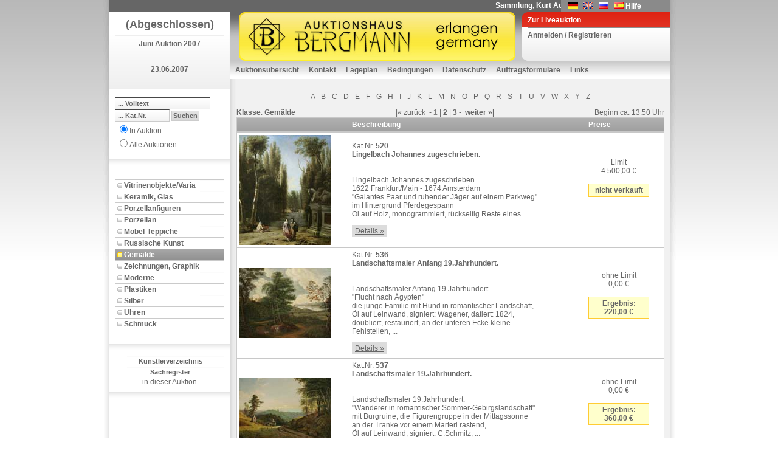

--- FILE ---
content_type: text/html; charset=utf-8
request_url: https://www.auktion-bergmann.de/Katalog.aspx?a_id=84&s_id=208&l=L
body_size: 59652
content:

<!DOCTYPE html 
     PUBLIC "-//W3C//DTD XHTML 1.0 Transitional//EN"
     "DTD/xhtml1-transitional.dtd">
<html xmlns="http://www.w3.org/1999/xhtml">
<head id="ctl00_Head1"><link href="App_Themes/Default/Addon.css" type="text/css" rel="stylesheet" /><link href="App_Themes/Default/DefaultGridView.css" type="text/css" rel="stylesheet" /><link href="App_Themes/Default/design.css" type="text/css" rel="stylesheet" /><link href="App_Themes/Default/global-screen.css" type="text/css" rel="stylesheet" /><link href="App_Themes/Default/Menu.css" type="text/css" rel="stylesheet" /><title>
	Auktionshaus Bergmann - Gemälde  - Juni Auktion 2007 - Katalog
</title>
    	<!-- = Default Design = -->
	<link rel="stylesheet" type="text/css" charset="utf-8" href="App_Themes/Default/design.css" media="screen" /><link rel="shortcut icon" href="/favicon.ico" /><meta http-equiv="Content-Type" content="text/html; charset=iso-8859-1" />

  <script language="javascript" type="text/javascript" src="javascript/toolkit.js"></script>

  <script src="javascript/dwslide/dw_lib.js" type="text/javascript"></script>

  <script src="javascript/dwslide/dw_glider.js" type="text/javascript"></script>

  <script type="text/javascript">
    <!--    //--><![CDATA[//><!--

    sfHover = function() {
      var sfEls = document.getElementById("ctl00_TopMenu").getElementsByTagName("LI");
      for (var i = 0; i < sfEls.length; i++) {
        sfEls[i].onmouseover = function() {
          this.className += " sfhover";
        }
        sfEls[i].onmouseout = function() {
          this.className = this.className.replace(new RegExp(" sfhover\\b"), "");
        }
      }
    }
    if (window.attachEvent) window.attachEvent("onload", sfHover);

    //--><!]]>
  </script>
 <!--
 <script language="javascript" type="text/javascript">

        function popuplive() {
            var win1 = window.open("webcast/WebAuction.aspx", "webcast", "width=800,height=700, scrollbars=auto");
        }

        function popuplivepassive() {
            var win2 = window.open("webcast/WebAuctionPassiv.aspx", "webcast", "width=800,height=700, scrollbars=auto");
        }

    </script> 
-->
<style type="text/css">
	.ctl00_TopMenu_0 { background-color:white;visibility:hidden;display:none;position:absolute;left:0px;top:0px; }
	.ctl00_TopMenu_1 { text-decoration:none; }
	.ctl00_TopMenu_2 {  }
	.ctl00_TopMenu_3 { color:White;border-style:none; }
	.ctl00_TopMenu_4 { color:White; }

</style></head>
<body id="ctl00_theBody" oncontextmenu="return false;" class="Katalog">
  <form name="aspnetForm" method="post" action="Katalog.aspx?a_id=84&amp;s_id=208&amp;l=L" onsubmit="javascript:return WebForm_OnSubmit();" id="aspnetForm">
<div>
<input type="hidden" name="__EVENTTARGET" id="__EVENTTARGET" value="" />
<input type="hidden" name="__EVENTARGUMENT" id="__EVENTARGUMENT" value="" />
<input type="hidden" name="__VIEWSTATE" id="__VIEWSTATE" value="8PHRqGLlU/k+68sAH9fU4ln/yQrinp4cPNWH0LaKs0+iqlGURdPmfr8RjAOfUruX2GiGOjqVv1oiCCYH+x2iHypcQDdwE01wRW/EoXqSz2rbhRPDVJBSmO6WTYtCNAfUMCYJwrNsk5gETTIccRzyEooe8Hf/sI4pv4Irb9T96el/HfcDmhIZrkF7ORNmb/CukGEEp7fuaBpuILa5lI9wMz+Amsca69ghhrugL+Uu+Mo0GqvYTl/lFCQ09sQHWojij74WpNKA8NUIcEudcnl6YnUV0tnMubOGH1aLpmyPX4ewm/eMgi+A40ivkdtdQ0XbMGU09wSlO09FIjRXbxyreF4UCrrIg8Oa9ZHoG5YvfHSavZKxWXWdIDc8DEOgThIE5SGxMiDFbVkjTEc4VCP/hWBmJaR8SR3xHZYusHJA7Lpt/Fa3B5JEzOGLAsMCtqlICf8+x1izcQAZIbTmZlpwilHZP0oT6/kILEO2Yz2CGg42Nx9a5UNkkP6BwnzesUo21IdT9EklNXuOHVj6zWlRH3hDKEjYfTMRB8PBORgldOoZ7ECffeabawf6AdoEiuQndmVqDdCvPOElAbfuYhNphJOUUias2dinjuu77gbYzgDYTTRntXQJYSbPL1Zu+XfqXtX323eF/wj/IB1qEPMa+jsjYCeLBN9Eyh4TuAxQkUGR3bo1C/TY+sZNUMFzBNHW0WEqdexsB8YKoWAxW7oqO+G52OmmltzVM0+pALPoahwvN/s0wXcELoH6KhMP1FoDS91cPAbL+2t5z/MXaq1mk2gQg5ZtZ171QhCMeMTbAplhtOVXEaxmy/WDm692rw5yceANejiiB3SDVyMhmLoXATk7LTswHA4YH7+YDG+TJiAKwmjMGvs/ndAy5QInkoVoB6XJz/RfbKDEu/bsmunKRbwPGe6wiutWZl6nprLciHiWuTLBFKH3XK9fyTlJd5QFN+THYP7kL5oSE38UgIj1oMW9ghMNdQkkSAMdD3ZlwoEtkGKhd0NK2GKHgDX8ig57g8/dRWX6/b4O1TpV53hNFPjZyYM2J5UW9U3Hn4tvV46xLOdRMMcyB+eHsnzjtfob1TWGToZJr4aa804FOM89UUixsWuTjdqEWoLZW5rqm4hjFrbGXtUjv+9KzdQZ19h/neEupy7E7e+7nkS1P2jjkUmAYou3CX1QioLucKqyxV92cYg/ixP5gjSc4mDvauAxDZfmlnN6LZGfuTSFuNxGgpepMu6jsapITbvVD+l0gD4kKtMX/wy6zhfjURCzNQBOghA0WBtOUfWcUV99YZ2vBdW/222SBLXW/ExjDk05CThiqEPFedDCOM8nwMdHQz8ZtX+eIe8EE1nO5EzKnLiz8+YOShYkeWkWeYcQ2101tJw9TgDwIe6N1/jtNsYOD7OhEND2yrGwNMa6WKkraraDnS/vjZMtmLXEnzT3VvOLmdZrcpG9+mNAZ8mNRAzfshNe1N6Ol+7nNhpUrF+SX8KchyfT+85tGi/dfN4rqy/xnmeQHGRxhbs7we38dEoC55Kp85vBwyD++6iPlw3Z6zRs7PuVuo9xHvGp0b5bmeFqdm6iA+Xj5BZNN8kaLYUay+q4e3vP1CIOlP19ifYzLT/uGW3zF6qj+qr9OoTYq5dBE+YDh6fITrB/g8i5Kg2UFtBfrxog4P3oBVCIQ2YOpk0LAOCvtkx4u7OL5sMBQn9wG6NwInsBc85HfcghwZzFxKx147gca2jk8zI3cvmNIpEzJ5eal3UwFv6zLXE7lmJDha1xs7mMykh6UrO9YrBjblKjZ9w4viHePvhLtR6QxKoCtnoTLKQ1DL7Hbdg5wBqoJ6nQcq/Mi7kFdshc1qW6+A0cPlzmsL6onLS/8nA8OT25BKDqGHnyW/46is6g2X8XtGuRdDy0f6drg+2jj8mbXYs6QopWk2qlaMJ/3iBOlTvUNfxnLMlxbC22gnjLEFp4d4G6qkVqv+fZUhg/pmY6cuFdgBKVF0+L0cfR6ezJp9fK1hsXTrR8lC9ApRUeYD1Z6BScW0VDLlp/YzKLar9ASfVcOi1m6yUHhmYaB7VWcbgTafTlgkDdou1faI+0R/gIXZexmnoEcEQQjXziKGqSYt4K71LDpxum/jx+EBOKET4FJWto5wjjDCJsFHvniGxkk38/XCN1YWWNlGhfO/2QEIXxDU4Zi44HvOV+uWOrV4qBXj2ub7MJI/AgwN426dx5aNyFh2trLhKTOMBOdEV9oRQVLPCTk27Y46rMjGtp7tMVnLfS8APkIMSjn3YlhrHl20JAF+bHc/JqHwGtEjX8V3pkB8i5x25/AcEWjn7YKP8zXhoGlY1BIPMyP8OTSW6VlSrQzcdyn3Onw4YxLnj9usNUZ1hvyOdodH+fUO0xVcuBqXdvC9deZw8jtHM+2DzkR5l+xq6lkZn2AJvwFQTHa/db6yckOnOr6YCXVt65ytPk1kpua1m0J1nQfuvG5Nu0kikBMjq3F6fh/9hMjcWYzOoepYqWdurisFwhzRz+Z6t9WQAgnD6QQwm76zlDutnoYu7jFLTRhUOt3KK5Y6QiEjnS4rDreHSbYTAswKWkHVC6/K7LLUW5bvquCwEQ3rvTVnIzUmfonnfN88Ns64FmizE4ThzbQictORFvpGSigJsoywGZr9oFCKCBbJOHqYsOkkn+VT1GWs9QBsgTD2UTEtOT2rnh5HmQm/XHQakZhZcMFH6+CwsdEq5n+ZmkoYkN8ToZDozozJ5xeafX4T568DUPYA3UCGLZezaMDsfthZZQf5+OyfTFT0LBgo3OhMqZk8/[base64]/nYAClbmmqw8H5/veuwYT4cmkz/+QYy/hGCGvCGM1Jh2t1AncFowoTM/Z17cmagXoAfudOK9RGwR8mGL1NBsht2bC7ivD9WaCvzS29ijoFXpjDupAT1F7K88Xp8XeBixAslB7OMS3BQgtSIRWNpjITmfGx7ukgN9LkS6sNO6r9BpbOJHmf87UJpoEPlCmJLZe5AB2XRBTC8KZvCFFy/2zK83JH8fcuIV8N3Sw3aBNk9wMmCSI41ls1qQC1vc9iz3X7OfDUpo+d9zYdThPvg+Y4k31dPwKciuoRjkRWVM/r6O8O5a/JehhSz0q3bP31gEI87rFEPqgPWlwQdBVi1Ow7+6Jml1eRdkqpvn/aBwzJ0jImTNEhdJ+WpxxGxwqsyB3Ql/uG7ioKVnOcjb8qAIfJsE3Scx4tTiuEHqYaF60QHvnHxlTyKXKs+QgzgIu2NkNxPP15drHzfg8hNEmmX/QwuMTUBCdyBsy7CleHsafe643CYHiSCK8qlRmaWbwDJflxTatNIUBiQtP/q/rxcT9GxIcDueH6ndRpinG4oCNDtwvB2LWjanCANrChMeQ7g8NnI15aadUW3ib8pX+hTPdVvEkou5q/2Dwv45qRCEraQwYurAWh64NmCV4RT5N9FPREBnmjAYx5zELDkKdm+DbeJgTEVqyGcoXh2XrO1kTEq0XkEM7w8yDogBynfDHviESjie05CGulq5IgCKhJnIttKAkTsQHc+QwHFlbXibPREaq3q/[base64]/nSFGUgXwIQhGHdLPM1WfZXejaOb+/+Jai/Rc2ifEFLOw8UqH3byj9fpTE7dbf1XtWPaqvf3P7oCEtOMNXVeSrPX6dDdOyWjdE7Kbxeml+6vSlqINItW9kUwgrxjiT4gaDnCLli/af0fYjU4D1VI6UkRnhlBsG8FgR+2oY3M2+X4B1NL1g2NiCyNTL9gK/KPHEckH6AI94PKjGVxAOkhoWn1FsyKs5gXT1ikQUL8biumS94xfHOk+tvLHDCCGJtbCYCxu1XdQp3SHDJe/WQESjbSJu/tdJTtbEkYBLeLHtM1XcLtWPGKmrVESsscjF8gktPUyB3AGUnihEfYJ6tn/DgWAzro+H2tJw6DbK3VFAcnHHK8S1rfVs7lXP8eNcxsln5FWC17p7E93S3637r454vELP+pRwvr6wwZ4vvSRzEIltO8kDYE3VY0EIyQQiVgqlUV4Qi8pMdNetwnFRcW73eU5PahTAvN6UXw54JPA7lPEp/[base64]/FSnfHPWl1CWs0rgHkqiyUlFaVMNXicypR87za8kKxAOG8yenCwHCUfIUsITcZtaE7wFIlXwkqJERQGMwuhoEnao4EwsUbspP7yVqYMzf725u1axL9of28j6BWmENE583nG5dy/[base64]/f8akmLdI+wkyk8HOg2C7nZK/EB3eC9WkfqDkpKx3O3VbTl41g1DIj7eA2pbZSRiTJOJUAslvH6jeYhlLss8QBfluKTIMgU2PEDyYVpdVqtm5Ozn8/C05ZgVA0wInvCfKbD1aA8Vg6TXMCpwpU83vdQeQiIfpmXMkFK85/TWEO8Lvtcl3q7C39Wx+HWvmGHfUn9z6zCltO0aM9zUviXD3Hv0hr3ppx2GSa2A9TcpmMZBGx/AUW4GQ/9WyL0PaoBhwIGDyuk4KNVLap/IrUoPDvM5YgzLU5fwOGe0M/iqCWUsRSQzThE8ou2XgqDSwouewfaDoFAsRR/f35jDs+KJeVTF7hNNRn+n0lWx9s0GmmPXMrykC+JFk8NGXtZrgQGc8GV2+Uu0Wp7dcbdCXLbIBeAuT1zva00QA8/7E/NdJWC5YdA6np8lP28VRK9aKYIYpLZ+0x0Un++EPgA2LcTfGtZZAgV+9u96naTfn0QTJH4/D7FiopRJY22555WDgrYa9uHMae5c/yjuH+NSjfv9zqZZeQbO3RVcbXUNCVDTvRNK/2fn3LId5d2vwlJ1a8+HPYKWJEWDNODrP4qPEWGw8r968etv48LdZdTpdN7lK9Yo9KcaEachNXOvLYYv2KuY0ky7bZE7joT2tmZ8vhZS/zoCuyZU70P24Xyb8qhwDcORmZxJX0TV7L+Wtyss0tTVvx8fWY0h6uz6ZT3Yq9cgQvCa74o0xdqXF1g/EzV0nNNByLCmlV57dH+BBOYM1dQTMlWo6r4HV917/yeT4HkrR2FK5l1ak4Cr0lCTgoUMTgMKshjnkoW+wPFBplxRASf6fKHwVg2A9giT/VeDHGsk1nxLG5/G0XLqRIMy+TW4SysAFFWyV0YpjvpqTAT3kL8zQGryr8Knskex7W2gSZON7h0VfjNtJ8hAxj6oZrFbluYw7NNkba81wKhPgBwgKkoVDSYvkOKDZ8l3By4CXHPNpgiEkUzPDwV9BHHzeb9SDG/RSlXVpltv12acR1XhFRFVYyH22onxZ9jnw8p47B11/Y63JgT6YW9gOT6AFGtC9IbnfiadULDpNyJ/KkaqTf9wT+S1vSNCTKN6eCxH5NpOdzchmZGSe7htaT8rAsre6e7DAPsPCY0dOzw0p5DwjNW3SbmAmwX2/LI9BhBMpOJX5iMfB4mY/96JrHY1tRIW1Rqgfkax0tdJArlMXY4ws+l0p2J9CoFOEVpPJLHMb8rt/HybyUotZxBlpLutXgDg9Quay5mVkRfvL9AKKVr1S1eHsHnZPtpn2gvdceyVNZob5Z/+xupcM/YsY6XrrwO53PGehWKz4pNo5chwaYNjxDPeXsYAKkHdIkySwHFox2syYkaM4tZEiQyM9E0Thm0Ayy+RVYFwmCvqIKAYd9WehD0a/yx+w5mj5O+n80WnC9pEWEgcZy/GZG0PoyCLWZfQIBemIrkeWFk7BHqy4yshQsMtgozbwA4SUociJMLHWKjXiDyDGWS9zO/+XEJQTW6HhhMFZs4O3vXBdV6/detMV1v+OYySlTQtn5JVDjQYvZOrv6Zw8RF7SJN/4BHPwEq4mHu4hWyIx17OLM6+EGc/[base64]/KZnSHk2eaJqxXR0u98/QnKxfk7KkqsdbxIE5aILxt8Ugc4Xr5pSNDNBfCxhTs+K1k3YhqQLxWvZxuJ5LtUAbjAqFT9IOdGKSTB8YMDwVbHSshgH87AKpCo9+tL35LtJiJKdpt0cnWosH/OeLLWoBlHJEZz4m7zyltnt2aBX+DfAzW85Gi9ym/Eaz7ZEf3MGeRmTHvqqDxraoZnwzKSgeCfFDWk1VLbTMkTNSqvLijRMp4WMKtiNuMg/PBRZCvfz/gX6KRABMa49IBLQPuR4hQEwKY/[base64]/ewuRgolvOfHKmesJBJMIiPijksEEMej1TSoQL7y8ll06uCsnShWJFMRMFRZvKwzQ4FekNCqEVs5UhMJ+BnMUiuq8MjhsGOcvTJOQ9pIcaRzf0DrFiUC7ox5cbu6s0WmT1VZ3LncVxwi9CkJSr7mR/3bDar+f3cHqH94x8xbGxnatMNeznMJ1dMuPDf97zDqE9C5OD0Q3hv47e7y0x/34cMVDBVs2cMXbUpuoS6xAaNcZmxb+V0xRdtI/Gbvgr9W7WKu20NubPXc4wlx/N3tUdpscvPJuPeosFJ+BYqFarpUKHd7eTlTK0eOcDuTiSw6s2//akOoe1g9Cae+FprMHEqqyZZmJVl1zV5grqz/vvz4hktnt4UZV8QPx9nAYU0zFcxU2Sk9TnOFoCP79ENdysVD8A2sEb+O5NMIoKUwDwhrBuqhA5L2yW8978ThlqFpCS9SbGfpWSK7m0FiKhHy7dLQf+51t9tHYr91LEBKMSC7Qh0Dlng3QnOiSMBnpz/t0e4UmuudCvfuiT5d6IPuMfzYu/[base64]/rn4kTivVauD/syJRWs1bfrL4WAIsuUBwLL1C5+LFB/A9t59xfwXV/J+o6zr83qWxfxpryNCy71IgjCzwpv/tvqSeSl7StN1ETo82/qZftm3fd17/9MjvY2xmm38xpAKpzautOaS0y5qjVt8KNJeHDzvZ/LvQCOkBH/U4zkLche2ldVW/XbtQDrFP3g4Rh8Dmy78ekyDofxbOY8ySIcy1LkrKEqC4Am7TY0gt2PXg4eZ75vX3POriXMoZshMRIhpztWoQee1ls9XFv9PPFN0rEZHMCGAulm178BKxmdYW3iEpJRV/w4j3wvU+9fQaAdwmPniiS9NmpvBjz38H2fH/3h1OirG89/sqlvZUAeVMcm/UOxibnlCoK8jIGY1+qVudGKOKDSxA/[base64]/KFqgyA4ulT4SE2xOJeYzQuhL9FqCES31E3OX8drmXoDzK6FPQ7KQGLpi84eFJ1m9h015bcsfNVMSHLlfO5ECi+2+3uHCgUDZJ8YG67ADuFYou80fXoczADqfD6GNxeOm0MQ2/mhWLACHY3fZgXCLTr+hmoHFrypuR/waf3FgwwKIRw6esEeHfz1weg93L9t9MzVpLxgSHfYQlmjF0tURHY+hRMdIFDUSVVpBlXiiPWyTzWcVySrBafdE0HYkYP5G3b0ll/4nslgpioJTAr2r2/jFGBqnrealkl3E2IEY8tWfuSLQteyJRfByGuGu+QVaT7QWbvSbBFi0mHl9mRFrtDDLvIv7BeyzmiTtdA7yO9E46NTyAJms3YvOu9Qxowh3W5yKy9UttOBX+0vN2zjrv5n/[base64]/79CNrtR2jd8MkHvMNKteRyi7zQzuJ99NqbDCuXGLCXzVSSeo6Bd5xFry4zqoifY1SQJEBCpRwSFANcAXa0YaQ4ieh1tgd9ssyPIf1sTbQlnTxpy2mL5mQmepHQ/Xl9anRGh/l74Y45sxq+r0lo/v0UxvLJ9majG/wSl1Nxb5g05untvb4WK53Y37xIylpymoK7iR+bahZRej6layd2dYdsa15/xxMHy8Yk1wFeT/zRVkMPUG6+1QuIxzhYLMuL8s9bXV9ePHrcoYv6oJC9MPhNzas70aejGRSWPcq2XBMInkshl66ndee1rkKSEodGLtj4Iy3pdJGhNSb9+XV88tEI8EdhizMVQZsrQbBh9ZlpG3TpuNwpB7t0DZdDJeEwI3VcQ+WdIfQPTQ9/yuLQ+iuNBeLOF+fJjkSM+DMcpWDL8xDXMeuMDv5n2SLzFnvwz4GuXG+HIGNqHjnyDGmlCM9F+FfE/I/V0qRLkvDnEJT/1NOzGZg9amcjmQebP3SS+FdqWf3ofqdY6Z/xCctftYb+c8jcyEf5Bb2JnTmMPw12zPpJMrQ44et0iR4e7+F/gqE+GvLI9Yfp1Gmsucjdo7m6zdLKeoltJxe24Ue/hD29Wb+9BJ7dzxpb1XR5mfOZP10WvbyCe9vdbRtaZ4nMNUd+A0s7VIN3hHi15bIV2McelhZf6FVLT8Snc+7+M0rYX/[base64]/UlwTG8BkccVZ6HUIsmdbxyRsAL7k/DnfR58H9x0HPgShD7dS5GJIzFKDqnuW3SjdYZu89MQkFhPK4Hc9VZyd9MSl4lijUNky9OvL0CEnHxXRX4CVv1qPolMAfLz/[base64]/wyvF7+yaXTiiP1tKxRJUUH3BRXyuzwISb17sOeYK8oYBDOfg2690mHX35TGBXWNg17epPUPCn6pIvkOz4ITmFVqD+75rIJZL24B9wdoTP9cHW7gsYqFqFLlgFpy9a9d+LyYa/vSA5v9tGdvG5dXOGMfsy7bWHF7zKPItTanYPQduTNKp09ap/wadvlaDYMomoJSqmvcSyDVSBGr8JXPbn6+/s6ui7WGhSL5tvqP67EoF1gvtQ4yYyOZtRj7nbSJUUtE+A4Wo0DgdHPs7t8junwneM3yvWZmcq7PTsUBo03VFTSfB1XxID69Kl4mgsV+BTf2YBqgOvIscvCKLi9ypj+BiB3kgxzPrzNpb4+0ONOdyhQCMk1VQoTnU+nYzO9QSMtt+ceMOTveU2NjJ+Tf/z5cF80+ILaExX03xKckFd57Il2nXHnchaehrvYjLPL9+mEe+Hx540rSVnG5MAYPLAXR1RQoZKJ5cmQ8ecYCrKT/UgqBEf2xCbPQHYHih237icyEQFLgLpkAXAbm/vIJUUJkZsVvdfDJlNK6Wu10SrIR84xu8bMeHvJx1gNTl0Gc0ACJhep0EJDpJ981oO2jYNyN448hhGVFtQf5FNyCDnbXfiLvp5ANOo/ORAsslqN2mfMYb+veWfrp8bKZuHeu0eNLVycaU5Xb6RIhQ6KVTZb6U/No4sifCJEoyWWFAIm0Tt/0EtwgYmOhWLVbgcp7VQHBpLuL1d+fxvDJ1M2TodqAvK4BNHjk0RoOzV9dynHDr1TiApuCMI3VW5fc9TPGnf2D/1FOnWJ/CddFb9VLaS5nXN57d4yYp1s+VoEdI6Degz3mWWtvxcxZFyPy7+acWWBRmzhr/QxTAVDrMafYT8DKHT4t0jQuC9zniHciHuZFGz+llu5iqRlSt7PokcFj7HIpzEO1D4p8dQkX2xJOHe0HC/nPmMlimK6QyWMwfqABfiq6GIumIIqzUxy055m5+9dEvSgw01lUuL5l96VSbOQ0eAFGBr3utogkodu/qvBIlxsdINudqxmnRppLfUmXfOqNqxqzNEq8/dF/RiZ1x3E63p9/pVwVaqLa/pHTtW4WAgJzT/Pf1S+HiQqMabFGaEC56FSWkdPLgfte8dvIc658hF5F2XRBRkcdLB2NFoiaV8h4rD7KSCFLcJS22AWDHdW4MnaROYmHvlD/qgMVyQYCjF/cUww41KeFBUTDo60LD3v20GQ9LE/kb5U3kY6Pdrk2zvE8gEWA7BW21qOmR9k20PYVkpjWQttGY2ApbgOsL2wASvAsjXCTqzmswa3z8BDGJ9TW/k6P44Jbh21VWkpziNTyp2mVxUWjX2wxYdrUR/YfO1HtBjYsV6Z0yGykAQ9Uyc09HULKMzkhmPcaX/zzTdprzmTT8pP7rg3cmTT0Mbye5HZXRTPo29UbtMM1cT6lo1+IvR96dgycUziTT5SZ0tmX1oOAPV6qAjt42KkJHrAPe8DHBPGRkiWszICmzV0tfiymAP6jzDVaMZwuK/9wHczuqfEMNbQgtc1o/i2eNcebakL17pDO/YwQxnmhLw652SaKNsEwPHcagubrjouaJPxxfyM8Xl96FpI0ySWqZDzwjnc2owDyi2Y2k8hXBH2qrOzfCJyzJSWG0jVoH+FF4Nf3H9/KGw9Jcw4QPMA8p1X/l/tf9tti1CSWiuRstZXg/UAs2Sl6H9i365VVAxLkJE5bCjv+sXuxy0I3IoKZLNcK1vxvVcbA0zutzVVJ0M1MboVIzNDf2ZnjBNC5fpCgfIgMTPkhysDkgQ+UuSPUZo6g48XUCt0qUtA3RYc9T2SgvVEovumdjrDG0SKyHtb83fPiI4Nzn0+fdTY+QlBYYsK6WavruKybEc7FwHazs+3/71FL8f+Bj2d/9fNvK0flC5ugZPT1j0L9deUfN2pXknnYof6aRl5tZYVr/tM2ej7u3viLWeJlYGXp+f49R3IPtiPyiWRUZAk659Db3VsuRTMENuwdi4d27x8Z/MeSjEIJW7XGNn+OS6n6lMLctenwV/AkMsVRcJhSgxJrB+snkN5yczDCaK3TJetrkO7PF6YnCPJWTnGOYlzfCjMG+O+k658pXinjVEOlDu+TFdxG4EKxX1veFySlrnhb1sXZpRfmZL/RI8Vb9QSXy66dlCxZt/S8k/K5FBaeudaN9lwGTKCVit3QAxxbfr0BjGFfTQIHjlPkehEeP3V8OKVq27HLZTgBCuh7A/7sCgcdwDBTBntSohXeGFJCARSAq8Jfs+kiFAH8CrBzZ3LzGh0lBDv/xMLMyjzGAuTKvHJqW2HIkQJzjOip06zBcGfwZfURUzSV5jSSb/GsO8uTW/FA++By6ulRQZMqIda6EWI3d7Tpu0Uorv0kmlx826yntNNYYnecZb2EDTm597iJxgFrjgtSZNR4QWDnoPDWFXGzQD0VmHxWGgbTLxPBqa5Z+WchKVbYhWogVOArszTlcQTb/vdFeteNYzokrT0bXW2Rc3brYBIlVZBugCsZZoBBIwGCdv29S1Ls8JNt4NZHyKO+D+EWKexkXv+L/8QU1/nQNy77wSnvb4Bg/Ibk209EtLe9trdW0JlASbCa1oWseaKuqMILCpL94CkZ4dOfz/BNwBwTL1seSMrNKNz3it6VffTCQgIUlLAo/x6DhyBgn2jg0CJPeLhgw6LOWm2SDgufuXGZb1PeMkH1OPvl9CFi2JyaqVtJzLPnCsHk+SYXjkiw5ASI7qSko+QXLVwyX6BZWC7cpHdDlFX3eiFx/nfu5ic2ZmXZJV2u2DrBQcdmrdf8wB2nFYAqvSMryYHJy8AsPeSYLiDVOsQecxIuAr82TbgiIQd06M68DYQZL26VnHI5FnCRb76beoM3MHdbx6lbErfVU0NIwxX8lMO8MThqqiiDOzEiyhJri8M++g8mRuF0L//F1cBF940oZdklzCSQKCTqS6qTyTk2rqrl/JVewqFN2+bDFij3Z3D2M2yIClVzHea7j/awXaZF5g6AlH9F12pw9ANDwInD7mnERnKXSUNVqzal+cW8xhTC4KLT1VePIt53RISuLGSPG2BAAHjwtLhO3fGvTSnSnUJbDlLn4ctkiBvmyFbpcudD/KoIRBqhQzB8Gzp7Cqw==" />
</div>

<script type="text/javascript">
//<![CDATA[
var theForm = document.forms['aspnetForm'];
if (!theForm) {
    theForm = document.aspnetForm;
}
function __doPostBack(eventTarget, eventArgument) {
    if (!theForm.onsubmit || (theForm.onsubmit() != false)) {
        theForm.__EVENTTARGET.value = eventTarget;
        theForm.__EVENTARGUMENT.value = eventArgument;
        theForm.submit();
    }
}
//]]>
</script>


<script src="/WebResource.axd?d=tsuVMoVCwLalIr2YQ43ehENnD4gilUbcoMli-y2VFeKTEQS_5CNJA5vPVQJGVxMb2kHDyme8ebq1SMjv-bs3O0ua1t01&amp;t=638314009380000000" type="text/javascript"></script>


<script src="/JavaScript/AdapterUtils.js" type="text/javascript"></script>
<script src="/JavaScript/MenuAdapter.js" type="text/javascript"></script>
<script src="/ScriptResource.axd?d=U_Ha2om0aBhvxv-pwl8q7oyCufaRjA_OcdZt2KnJVsQRV_P1U8rJzHYOmcs-_OKkT233x6a4A0PBBZ1emknJTrnL6xmPMjhjCI1SnOyMVUswyx5H9S8ADg3HZYntQauc7OaNRrqiUVWTw5cEaOUmf2_VIU41&amp;t=637800124742046715" type="text/javascript"></script>
<script src="/ScriptResource.axd?d=vj4EWihfVugPUX7N1Uu3KbzJKeYSKwQjcy9pMKMR6Jqqv-Py63m6vEklOu519Q-miDVBScqQ4vFnDfC9fQIe7t89wVvoM-aJW9oAfI8BabQoe7cAQYtfEvSWTiu_f6yUaPppxPuLWQyb3XhZVkgSOGmsh99EZiHOspz9MgGcFZ0Vyupm0&amp;t=637800124742046715" type="text/javascript"></script>
<script src="/ScriptResource.axd?d=NL_7GlG0Ej2r5AujOh6UQNKX62xlsUaaeaVAsSclKLBbLMC2SA_14PrWZtI6Yj4_xrX_wKgva4q2TfooNOqz7h6o8zjozm8eUWZf6R5JmsJ5Hjph0WFEtmkRr5JElv__g475dUFVcL3SPrgy2K8gkUbcU2s1&amp;t=637800313035238169" type="text/javascript"></script>
<script src="/ScriptResource.axd?d=T-s2NVsatDSqdCk-gKjZKqHsPhpIq5N9sQaJuRu2Ieo4L9NHcCRhC0cUARUYmFhom5bQMc-GyhfCJ1lz5Ly3LIC--Z0EtJPy1L8yaTDzMRwVNgG0zxKuGJPSnxKIMnF73D7XDwjzytec3s07Keff51PBOBo1&amp;t=637800313035238169" type="text/javascript"></script>
<script src="/ScriptResource.axd?d=d9K3kNPHXs5QGBHg2SJVCxer8r-cBHCmSN4TqPEIwiXMbflu7Cm-AxWVp6rPjSbB6QOiOHiy5jlMB72Um0xJng6oZIaYWO8DBxL1Ak0eusHblUXorEVd183z1RcOy5fbYa8bTp1UgVk6W_x70iMhXu2PLOslvRQUMHrzYjPU2PzsQrCU0&amp;t=637800313035238169" type="text/javascript"></script>
<script src="Service/AjaxWS.asmx/js" type="text/javascript"></script>
<script type="text/javascript">
//<![CDATA[
function WebForm_OnSubmit() {
null;null;
return true;
}
//]]>
</script>

<div>

	<input type="hidden" name="__VIEWSTATEGENERATOR" id="__VIEWSTATEGENERATOR" value="A1C74942" />
	<input type="hidden" name="__VIEWSTATEENCRYPTED" id="__VIEWSTATEENCRYPTED" value="" />
	<input type="hidden" name="__EVENTVALIDATION" id="__EVENTVALIDATION" value="zMw2Sl8gmVlgjVmAxjMUdxWDSnQuetJwA6A/KZZ71gt4FqQvQwTCQhHYrVax1lsMTaJpBjGhH8TsZvVmzA5AbmrJhtTPWbWv+3Ft3N70sOIsfD4HRDtxMvfLwU4McO0Op7FuNHJUbV9YoHpa8/cLiV2H3lUiAxcNcGieLWvnBe/KU6uky7n5WAiR/N5bgNJBc4rWOCyi6AulRO5aaA2WX34+feQ=" />
</div>
  <script type="text/javascript">
//<![CDATA[
Sys.WebForms.PageRequestManager._initialize('ctl00$ScriptManager1', document.getElementById('aspnetForm'));
Sys.WebForms.PageRequestManager.getInstance()._updateControls([], [], [], 90);
//]]>
</script>

  <div class="pageWrapper" id="ParentDiv">
    <div class="container">
      <div class="toolsAndInfo">
        <div class="ticker">
          <marquee scrolldelay="150">
               Sammlung, Kurt Adelsberger, Teil 3, im Februar 2026&nbsp;</marquee>
        </div>
        <div class="languageChooser">
          <ul>
            <li>&nbsp;&nbsp;&nbsp;&nbsp;<input type="image" name="ctl00$ChangeLanguage_DE" id="ctl00_ChangeLanguage_DE" src="App_Themes/Default/images/germanFlag.gif" style="border-width:0px;" /></li>
            <li>&nbsp;&nbsp;<input type="image" name="ctl00$ChangeLanguage_EN" id="ctl00_ChangeLanguage_EN" src="App_Themes/Default/images/englishFlag.gif" style="border-width:0px;" /></li>
            <li>&nbsp;&nbsp;<input type="image" name="ctl00$ChangeLanguage_RU" id="ctl00_ChangeLanguage_RU" src="App_Themes/Default/images/ru.gif" style="border-width:0px;" /></li>
            <li>&nbsp;&nbsp;<input type="image" name="ctl00$ChangeLanguage_ES" id="ctl00_ChangeLanguage_ES" src="App_Themes/Default/images/es.gif" style="border-width:0px;" /></li>
            <li class="help_button">
              <a id="ctl00_lnkHelp">Hilfe</a></li>
          </ul>
        </div>
      </div>
      <div class="sidebarA" id="sidebarA">
        <div class="infoBox">
          <div id="LogoIMG">
            
                <div class="box">
                  <span id="ctl00_LVorshau" style="font-size:Large;font-weight:bold;">(Abgeschlossen)</span>
                  <hr />
                  <h2>
                    <span id="ctl00_lDescr">Juni Auktion 2007</span></h2>
                  <br />
                  <br />
                  <span id="ctl00_LDate" style="font-weight:bold;">23.06.2007</span></div>
              
          </div>
        </div>
        
        <div id="sidemenu">
          
          <div id="ctl00_divSearchBox" class="extraLinks">
            <br />
            <div id="ctl00_pnlSearch" onkeypress="javascript:return WebForm_FireDefaultButton(event, 'ctl00_btnSearch')">
	
              <div class="SearchBox" id="Search">
                <input name="ctl00$tbSearchText" type="text" id="ctl00_tbSearchText" class="text" />
                <br />
                <input name="ctl00$tbSearchCatNo" type="text" id="ctl00_tbSearchCatNo" class="text" style="width:80px;" />
                <input type="submit" name="ctl00$btnSearch" value="Suchen" onclick="javascript:WebForm_DoPostBackWithOptions(new WebForm_PostBackOptions(&quot;ctl00$btnSearch&quot;, &quot;&quot;, true, &quot;&quot;, &quot;&quot;, false, false))" id="ctl00_btnSearch" class="button" />
                <table id="ctl00_rbList1" border="0">
		<tr>
			<td><input id="ctl00_rbList1_0" type="radio" name="ctl00$rbList1" value="In Auktion" checked="checked" /><label for="ctl00_rbList1_0">In Auktion</label></td>
		</tr><tr>
			<td><input id="ctl00_rbList1_1" type="radio" name="ctl00$rbList1" value="Alle Auktionen" /><label for="ctl00_rbList1_1">Alle Auktionen</label></td>
		</tr>
	</table>
              </div>
              <input type="hidden" name="ctl00$tbwText_ClientState" id="ctl00_tbwText_ClientState" />
              <input type="hidden" name="ctl00$tbwCatno_ClientState" id="ctl00_tbwCatno_ClientState" />
            
</div>
            <br />
          </div>
          <div id="ctl00_divSections" class="extraLinks">
            <br />
            <div class="box">
              
<div class="AspNet-GridView" id="ctl00_gvSections">
		<table cellpadding="0" cellspacing="0" summary="">
			<tbody>
				<tr>


					<td>
                      <a id="ctl00_gvSections_ctl02_hplSection" class="SectionLink" href="Katalog.aspx?a_id=84&amp;s_id=8400" style="text-decoration:none;">Vitrinenobjekte/Varia</a>
                    </td>
				</tr>
				<tr class="AspNet-GridView-Alternate">


					<td>
                      <a id="ctl00_gvSections_ctl03_hplSection" class="SectionLink" href="Katalog.aspx?a_id=84&amp;s_id=8201" style="text-decoration:none;">Keramik, Glas</a>
                    </td>
				</tr>
				<tr>


					<td>
                      <a id="ctl00_gvSections_ctl04_hplSection" class="SectionLink" href="Katalog.aspx?a_id=84&amp;s_id=6504" style="text-decoration:none;">Porzellanfiguren</a>
                    </td>
				</tr>
				<tr class="AspNet-GridView-Alternate">


					<td>
                      <a id="ctl00_gvSections_ctl05_hplSection" class="SectionLink" href="Katalog.aspx?a_id=84&amp;s_id=6103" style="text-decoration:none;">Porzellan</a>
                    </td>
				</tr>
				<tr>


					<td>
                      <a id="ctl00_gvSections_ctl06_hplSection" class="SectionLink" href="Katalog.aspx?a_id=84&amp;s_id=7708" style="text-decoration:none;">Möbel-Teppiche</a>
                    </td>
				</tr>
				<tr class="AspNet-GridView-Alternate">


					<td>
                      <a id="ctl00_gvSections_ctl07_hplSection" class="SectionLink" href="SectionWarning.aspx?a_id=84&amp;s_id=8207" style="text-decoration:none;">Russische Kunst</a>
                    </td>
				</tr>
				<tr>


					<td>
                      <a id="ctl00_gvSections_ctl08_hplSection" class="SectionLinkSelected" href="Katalog.aspx?a_id=84&amp;s_id=208" style="text-decoration:none;">Gemälde </a>
                    </td>
				</tr>
				<tr class="AspNet-GridView-Alternate">


					<td>
                      <a id="ctl00_gvSections_ctl09_hplSection" class="SectionLink" href="Katalog.aspx?a_id=84&amp;s_id=8209" style="text-decoration:none;">Zeichnungen, Graphik</a>
                    </td>
				</tr>
				<tr>


					<td>
                      <a id="ctl00_gvSections_ctl10_hplSection" class="SectionLink" href="Katalog.aspx?a_id=84&amp;s_id=8109" style="text-decoration:none;">Moderne</a>
                    </td>
				</tr>
				<tr class="AspNet-GridView-Alternate">


					<td>
                      <a id="ctl00_gvSections_ctl11_hplSection" class="SectionLink" href="Katalog.aspx?a_id=84&amp;s_id=212" style="text-decoration:none;">Plastiken</a>
                    </td>
				</tr>
				<tr>


					<td>
                      <a id="ctl00_gvSections_ctl12_hplSection" class="SectionLink" href="Katalog.aspx?a_id=84&amp;s_id=6110" style="text-decoration:none;">Silber</a>
                    </td>
				</tr>
				<tr class="AspNet-GridView-Alternate">


					<td>
                      <a id="ctl00_gvSections_ctl13_hplSection" class="SectionLink" href="Katalog.aspx?a_id=84&amp;s_id=6109" style="text-decoration:none;">Uhren</a>
                    </td>
				</tr>
				<tr>


					<td>
                      <a id="ctl00_gvSections_ctl14_hplSection" class="SectionLink" href="Katalog.aspx?a_id=84&amp;s_id=6111" style="text-decoration:none;">Schmuck</a>
                    </td>
				</tr>
			</tbody>
		</table>

</div>
            </div>
            <br />
          </div>
          
          <div id="ctl00_divAuctionExtraInfo" class="extraLinks">
            <div class="box">
              <ul>
                
                <li id="ctl00_lnkArtistDic"><a href='Kunstlerverzeichnis.aspx?a_id=84'>
                  Künstlerverzeichnis
                </a></li>
                <li id="ctl00_lnkIndex"><a href='Sachregister.aspx?a_id=84'>
                  Sachregister
                </a></li>
                - in dieser Auktion -
              </ul>
            </div>
          </div>
          
          
          <div class="extraLinks" id="divAuctionBuchInfo" style="visibility: visible">
          <!--<div class="extraLinks" id="divAuctionBuchInfo" style="visibility: hidden">-->
            <div class="box">
            <!--<div class="box" style="visibility: hidden">-->
              <div class="flag_buttons" style="visibility: hidden">
                <input type="image" name="ctl00$ImageButton3_EN" id="ctl00_ImageButton3_EN" src="App_Themes/Default/images/en_button.png" style="border-width:0px;" />
                <input type="image" name="ctl00$ImageButton4_RU" id="ctl00_ImageButton4_RU" src="App_Themes/Default/images/ru_button.png" style="border-width:0px;" />
                <input type="image" name="ctl00$ImageButton5_ES" id="ctl00_ImageButton5_ES" src="App_Themes/Default/images/es_button.png" style="border-width:0px;" />
                
              </div>
              <br />
              <br />
              
                
				<a href='javascript:void(0);' onclick="window.open('https://meidabank.de/de/figurines-literature', 'BuchRegister');">
                <img alt="Meissener K㴬er-Figuren" border="0" width="180px" height="180px" src="UserFiles/publication/icon-de.jpg" />
				</a>
                
              
              <br />
              <ul>
                <li>
                  <div style="visibility: visible">
                  <!--<div style="visibility: hidden">-->
				  
                    <a href='javascript:void(0);' onclick="window.open('https://meidabank.de/de/figurines-literature', 'BuchRegister');">
                      <span id="ctl00_lblMoreInformation2">mehr Information</span>
                    </a>
					 
                  </div>
                </li>
              </ul>
            </div>
          </div>
          
        </div>
      </div>
      <div class="mainBox">
        <div class="head">
          <div class="logo">
            <h1>
              <a href="auctionlist.aspx">
                
              </a>
            </h1>
          </div>
          <div class="quickLinkBox" id="liveAuctionOn">
            <ul>
              <li class="liveAuctionButton">
                <a id="ctl00_hplLiveauction" href="https://auktionen.auktionshauswendl.de/de/live-auction">Zur Liveauktion</a>
              </li>
              
                  <li>
                    <a id="ctl00_lvNavig_liRegistr" href="ufLogin.aspx?ReturnUrl=%2fKatalog.aspx%3fa_id%3d84%26s_id%3d208%26l%3dL">Anmelden / Registrieren</a></li>
                
            </ul>
          </div>
        </div>
        <div class="navigation_container">
          
<div class="AspNet-Menu-Vertical" id="ctl00_TopMenu">
		<ul class="AspNet-Menu">
			<li class="AspNet-Menu-Leaf">
				<a href="AuctionList.aspx" class="AspNet-Menu-Link">
					Auktionsübersicht</a>
			</li>
			<li class="AspNet-Menu-Leaf">
				<a href="ufContact.aspx" class="AspNet-Menu-Link">
					Kontakt</a>
			</li>
			<li class="AspNet-Menu-Leaf">
				<a href="ufPlacement.aspx" class="AspNet-Menu-Link">
					Lageplan</a>
			</li>
			<li class="AspNet-Menu-WithChildren">
				<a href="#" class="AspNet-Menu-Link">
					Bedingungen</a>
				<ul>
					<li class="AspNet-Menu-Leaf">
						<a href="ufConditionsOfSale.aspx" class="AspNet-Menu-Link">
							Einliefererbedingungen</a>
					</li>
					<li class="AspNet-Menu-Leaf">
						<a href="ufConditionsOfDelivery.aspx" class="AspNet-Menu-Link">
							Versteigerungsbedingungen</a>
					</li>
				</ul>
			</li>
			<li class="AspNet-Menu-Leaf">
				<a href="ufInformation.aspx" class="AspNet-Menu-Link">
					Datenschutz</a>
			</li>
			<li class="AspNet-Menu-Leaf">
				<a href="ufOrderForm.aspx" class="AspNet-Menu-Link">
					Auftragsformulare</a>
			</li>
			<li class="AspNet-Menu-Leaf">
				<a href="ufLinx.aspx" class="AspNet-Menu-Link">
					Links</a>
			</li>
		</ul>

</div>
        </div>
        <div id="pContent" class="content">
          <div class="box">
            
  <div class="ItemList">
    
    <div id="ctl00_contentPH_pnlAlphabetic">
	
      <p style="text-align: center">
            <a href='/Katalog.aspx?a_id=84&s_id=208&l=A'>A</a>
        -
        <a href='/Katalog.aspx?a_id=84&s_id=208&l=B'>B</a>
        -
        <a href='/Katalog.aspx?a_id=84&s_id=208&l=C'>C</a>
        -
        <a href='/Katalog.aspx?a_id=84&s_id=208&l=D'>D</a>
        -
        <a href='/Katalog.aspx?a_id=84&s_id=208&l=E'>E</a>
        -
        <a href='/Katalog.aspx?a_id=84&s_id=208&l=F'>F</a>
        -
        <a href='/Katalog.aspx?a_id=84&s_id=208&l=G'>G</a>
        -
        <a href='/Katalog.aspx?a_id=84&s_id=208&l=H'>H</a>
        -
        <a href='/Katalog.aspx?a_id=84&s_id=208&l=I'>I</a>
        -
        <a href='/Katalog.aspx?a_id=84&s_id=208&l=J'>J</a>
        -
        <a href='/Katalog.aspx?a_id=84&s_id=208&l=K'>K</a>
        -
        <a href='/Katalog.aspx?a_id=84&s_id=208&l=L'>L</a>
        -
        <a href='/Katalog.aspx?a_id=84&s_id=208&l=M'>M</a>
        -
        <a href='/Katalog.aspx?a_id=84&s_id=208&l=N'>N</a>
        -
        <a href='/Katalog.aspx?a_id=84&s_id=208&l=O'>O</a>
        -
        <a href='/Katalog.aspx?a_id=84&s_id=208&l=P'>P</a>
		-
        <span>Q</span>
        -
        <a href='/Katalog.aspx?a_id=84&s_id=208&l=R'>R</a>
        -
        <a href='/Katalog.aspx?a_id=84&s_id=208&l=S'>S</a>
        -
        <a href='/Katalog.aspx?a_id=84&s_id=208&l=T'>T</a>
        -
        <span>U</span>
        -
        <a href='/Katalog.aspx?a_id=84&s_id=208&l=V'>V</a>
        -
        <a href='/Katalog.aspx?a_id=84&s_id=208&l=W'>W</a>
        -
        <span>X</span>
        -
        <a href='/Katalog.aspx?a_id=84&s_id=208&l=Y'>Y</a>
        -
        <a href='/Katalog.aspx?a_id=84&s_id=208&l=Z'>Z</a>
      </p>
    
</div>
    <!-- OnRowCreated="gvSectionList_RowCreated" hinzufügen, wenn eine Auswahl nach der kompletten Reihe erfolgen soll //-->
    
    <div id="ctl00_contentPH_pnlBottom" style="width:100%;">
	
      <div style="float: left">
        <span id="ctl00_contentPH_lblSection1" style="font-weight:bold;">Klasse</span>: 
        <span id="ctl00_contentPH_lblSectionName1" style="font-weight:bold;">Gemälde </span>
      </div>
      <div style="float: right">
        Beginn ca: 13:50 Uhr
      </div>
    
</div>
    
<div class="PrettyGridView" id="ctl00_contentPH_gvItemList">
	<div class="AspNet-GridView">
			
        <div style="text-align: center">
          
			<a id="ctl00_contentPH_gvItemList_ctl01_lnkFirst" class="pageSelectLinkInactive">|«</a>
			
          
			<a id="ctl00_contentPH_gvItemList_ctl01_lnkPrev" class="pageSelectLinkInactive">zurück</a>
			
          
			
              &nbsp;-
              <a id="ctl00_contentPH_gvItemList_ctl01_repPages_ctl01_lnkPage" class="pageSelectLink">1</a>
            
              |
            
              <a id="ctl00_contentPH_gvItemList_ctl01_repPages_ctl03_lnkPage" class="pageSelectLink" href="/Katalog.aspx?a_id=84&amp;l=L&amp;s_id=208&amp;pidx=1">2</a>
            
              |
            
              <a id="ctl00_contentPH_gvItemList_ctl01_repPages_ctl05_lnkPage" class="pageSelectLink" href="/Katalog.aspx?a_id=84&amp;l=L&amp;s_id=208&amp;pidx=2">3</a>
            
              -&nbsp;
			
          
			<a id="ctl00_contentPH_gvItemList_ctl01_lnkNext" class="pageSelectLink" href="/Katalog.aspx?a_id=84&amp;l=L&amp;s_id=208&amp;pidx=1">weiter</a>
			
          
			<a id="ctl00_contentPH_gvItemList_ctl01_lnkLast" class="pageSelectLink" href="/Katalog.aspx?a_id=84&amp;l=L&amp;s_id=208&amp;pidx=2">»|</a>
			
        </div>
      
			<table cellpadding="0" cellspacing="0" summary="">
				<thead>
					<tr class="tableheader_s">
						<th class="SecRow" scope="col">&nbsp;</th>
						<th class="SecRow" scope="col">Beschreibung</th>
						<th class="SecRow" scope="col">Preise</th>
					</tr>
				</thead>
				<tbody>
					<tr class="SecRow">
						<td class="SecRow">
            <div style="width: 150px; text-align: center; vertical-align: top;">
              <a href="/ufItemInfo.aspx?a_id=84&i_id=261337&l=L&s_id=208" title="Lingelbach Johannes zugeschrieben.">
                
                <img id="ctl00_contentPH_gvItemList_ctl03_imgDetails" CommandName="ViewItem" src="Auktion/84/Images/Icon/0646.jpg" alt="Lingelbach Johannes zugeschrieben." align="middle" style="border-width:0px;" />
              </a>
            </div>
          </td>
						<td class="SecRow">
            <a name='261337'></a>
            <div style="padding-bottom: 5px">
              Kat.Nr.
              <span id="ctl00_contentPH_gvItemList_ctl03_LKatNo" style="font-weight:bold;">520</span>
              <br />
              <h3>Lingelbach Johannes zugeschrieben.</h3><br />
              <br />
              <span id="ctl00_contentPH_gvItemList_ctl03_LDescr" style="font-weight:normal;">Lingelbach Johannes zugeschrieben.<br>         1622 Frankfurt/Main - 1674 Amsterdam<br>"Galantes Paar und ruhender Jäger auf einem Parkweg"<br>im Hintergrund Pferdegespann<br>Öl auf Holz, monogrammiert, rückseitig Reste eines ...</span><br />
              <br />
              <a id="ctl00_contentPH_gvItemList_ctl03_lnkViewDetail" title="Lingelbach Johannes zugeschrieben." class="ZurListe" href="/ufItemInfo.aspx?a_id=84&amp;i_id=261337&amp;l=L&amp;s_id=208">Details »</a>
            </div>
          </td>
						<td class="SecRow">
            <div style="width: 100px; height: 100px; text-align: center; padding-bottom: 5px">
              
              Limit<br />
              <span id="ctl00_contentPH_gvItemList_ctl03_Label1">4.500,00 €</span>
              <br />
              <span id="ctl00_contentPH_gvItemList_ctl03_Label4"></span>
              <br />
              <span id="ctl00_contentPH_gvItemList_ctl03_LHasBid" class="LHasBid" style="font-weight:bold;text-decoration:none;">nicht verkauft</span></div>
          </td>
					</tr>
					<tr class="SecRowAlternating">
						<td class="SecRow">
            <div style="width: 150px; text-align: center; vertical-align: top;">
              <a href="/ufItemInfo.aspx?a_id=84&i_id=261353&l=L&s_id=208" title="Landschaftsmaler Anfang 19.Jahrhundert.">
                
                <img id="ctl00_contentPH_gvItemList_ctl04_imgDetails" CommandName="ViewItem" src="Auktion/84/Images/Icon/0713.jpg" alt="Landschaftsmaler Anfang 19.Jahrhundert." align="middle" style="border-width:0px;" />
              </a>
            </div>
          </td>
						<td class="SecRow">
            <a name='261353'></a>
            <div style="padding-bottom: 5px">
              Kat.Nr.
              <span id="ctl00_contentPH_gvItemList_ctl04_LKatNo" style="font-weight:bold;">536</span>
              <br />
              <h3>Landschaftsmaler Anfang 19.Jahrhundert.</h3><br />
              <br />
              <span id="ctl00_contentPH_gvItemList_ctl04_LDescr" style="font-weight:normal;">Landschaftsmaler Anfang 19.Jahrhundert.<br>"Flucht nach Ägypten"<br>die junge Familie mit Hund in romantischer Landschaft,<br>Öl auf Leinwand, signiert: Wagener, datiert: 1824,<br>doubliert, restauriert, an der unteren Ecke kleine<br>Fehlstellen, ...</span><br />
              <br />
              <a id="ctl00_contentPH_gvItemList_ctl04_lnkViewDetail" title="Landschaftsmaler Anfang 19.Jahrhundert." class="ZurListe" href="/ufItemInfo.aspx?a_id=84&amp;i_id=261353&amp;l=L&amp;s_id=208">Details »</a>
            </div>
          </td>
						<td class="SecRow">
            <div style="width: 100px; height: 100px; text-align: center; padding-bottom: 5px">
              ohne Limit
              <br />
              <span id="ctl00_contentPH_gvItemList_ctl04_Label1">0,00 €</span>
              <br />
              <span id="ctl00_contentPH_gvItemList_ctl04_Label4"></span>
              <br />
              <span id="ctl00_contentPH_gvItemList_ctl04_LHasBid" class="LHasBid" style="font-weight:bold;text-decoration:none;">Ergebnis:<br />220,00 €</span></div>
          </td>
					</tr>
					<tr class="SecRow">
						<td class="SecRow">
            <div style="width: 150px; text-align: center; vertical-align: top;">
              <a href="/ufItemInfo.aspx?a_id=84&i_id=261354&l=L&s_id=208" title="Landschaftsmaler 19.Jahrhundert.">
                
                <img id="ctl00_contentPH_gvItemList_ctl05_imgDetails" CommandName="ViewItem" src="Auktion/84/Images/Icon/0712.jpg" alt="Landschaftsmaler 19.Jahrhundert." align="middle" style="border-width:0px;" />
              </a>
            </div>
          </td>
						<td class="SecRow">
            <a name='261354'></a>
            <div style="padding-bottom: 5px">
              Kat.Nr.
              <span id="ctl00_contentPH_gvItemList_ctl05_LKatNo" style="font-weight:bold;">537</span>
              <br />
              <h3>Landschaftsmaler 19.Jahrhundert.</h3><br />
              <br />
              <span id="ctl00_contentPH_gvItemList_ctl05_LDescr" style="font-weight:normal;">Landschaftsmaler 19.Jahrhundert.<br>"Wanderer in romantischer Sommer-Gebirgslandschaft"<br>mit Burgruine, die Figurengruppe in der Mittagssonne<br>an der Tränke vor einem Marterl rastend,<br>Öl auf Leinwand, signiert: C.Schmitz, ...</span><br />
              <br />
              <a id="ctl00_contentPH_gvItemList_ctl05_lnkViewDetail" title="Landschaftsmaler 19.Jahrhundert." class="ZurListe" href="/ufItemInfo.aspx?a_id=84&amp;i_id=261354&amp;l=L&amp;s_id=208">Details »</a>
            </div>
          </td>
						<td class="SecRow">
            <div style="width: 100px; height: 100px; text-align: center; padding-bottom: 5px">
              ohne Limit
              <br />
              <span id="ctl00_contentPH_gvItemList_ctl05_Label1">0,00 €</span>
              <br />
              <span id="ctl00_contentPH_gvItemList_ctl05_Label4"></span>
              <br />
              <span id="ctl00_contentPH_gvItemList_ctl05_LHasBid" class="LHasBid" style="font-weight:bold;text-decoration:none;">Ergebnis:<br />360,00 €</span></div>
          </td>
					</tr>
					<tr class="SecRowAlternating">
						<td class="SecRow">
            <div style="width: 150px; text-align: center; vertical-align: top;">
              <a href="/ufItemInfo.aspx?a_id=84&i_id=261359&l=L&s_id=208" title="Landschaftsmaler 19.Jahrhundert.">
                
                <img id="ctl00_contentPH_gvItemList_ctl06_imgDetails" CommandName="ViewItem" src="Auktion/84/Images/Icon/0463.jpg" alt="Landschaftsmaler 19.Jahrhundert." align="middle" style="border-width:0px;" />
              </a>
            </div>
          </td>
						<td class="SecRow">
            <a name='261359'></a>
            <div style="padding-bottom: 5px">
              Kat.Nr.
              <span id="ctl00_contentPH_gvItemList_ctl06_LKatNo" style="font-weight:bold;">542</span>
              <br />
              <h3>Landschaftsmaler 19.Jahrhundert.</h3><br />
              <br />
              <span id="ctl00_contentPH_gvItemList_ctl06_LDescr" style="font-weight:normal;">Landschaftsmaler 19.Jahrhundert.<br>"Friedhof vor Köln", stimmungsvolle Ansicht mit<br>Groß Sankt Martin und dem Dom im Abendrot<br>Öl auf Papier auf Holz, undeutlich signiert, partiell<br>kleine Fehlstellen, 14.5x20 cm (5 3/4 ...</span><br />
              <br />
              <a id="ctl00_contentPH_gvItemList_ctl06_lnkViewDetail" title="Landschaftsmaler 19.Jahrhundert." class="ZurListe" href="/ufItemInfo.aspx?a_id=84&amp;i_id=261359&amp;l=L&amp;s_id=208">Details »</a>
            </div>
          </td>
						<td class="SecRow">
            <div style="width: 100px; height: 100px; text-align: center; padding-bottom: 5px">
              
              Limit<br />
              <span id="ctl00_contentPH_gvItemList_ctl06_Label1">200,00 €</span>
              <br />
              <span id="ctl00_contentPH_gvItemList_ctl06_Label4"></span>
              <br />
              <span id="ctl00_contentPH_gvItemList_ctl06_LHasBid" class="LHasBid" style="font-weight:bold;text-decoration:none;">Ergebnis:<br />200,00 €</span></div>
          </td>
					</tr>
					<tr class="SecRow">
						<td class="SecRow">
            <div style="width: 150px; text-align: center; vertical-align: top;">
              <a href="/ufItemInfo.aspx?a_id=84&i_id=261360&l=L&s_id=208" title="Langl Joseph.">
                
                <img id="ctl00_contentPH_gvItemList_ctl07_imgDetails" CommandName="ViewItem" src="Auktion/84/Images/Icon/0455.jpg" alt="Langl Joseph." align="middle" style="border-width:0px;" />
              </a>
            </div>
          </td>
						<td class="SecRow">
            <a name='261360'></a>
            <div style="padding-bottom: 5px">
              Kat.Nr.
              <span id="ctl00_contentPH_gvItemList_ctl07_LKatNo" style="font-weight:bold;">543</span>
              <br />
              <h3>Langl Joseph.</h3><br />
              <br />
              <span id="ctl00_contentPH_gvItemList_ctl07_LDescr" style="font-weight:normal;">Langl Joseph.     1843 Dobrzan/Böhmen-1920 Wien<br>"Ruhmeshalle und Bavaria in München"<br>Öl auf Leinwand, signiert, datiert: (18)96,<br>Keilrahmen mit altem Berliner Klebezettel, 55x75 cm<br>(21 1/2 x 29 1/2 in), originaler ...</span><br />
              <br />
              <a id="ctl00_contentPH_gvItemList_ctl07_lnkViewDetail" title="Langl Joseph." class="ZurListe" href="/ufItemInfo.aspx?a_id=84&amp;i_id=261360&amp;l=L&amp;s_id=208">Details »</a>
            </div>
          </td>
						<td class="SecRow">
            <div style="width: 100px; height: 100px; text-align: center; padding-bottom: 5px">
              ohne Limit
              <br />
              <span id="ctl00_contentPH_gvItemList_ctl07_Label1">0,00 €</span>
              <br />
              <span id="ctl00_contentPH_gvItemList_ctl07_Label4"></span>
              <br />
              <span id="ctl00_contentPH_gvItemList_ctl07_LHasBid" class="LHasBid" style="font-weight:bold;text-decoration:none;">Ergebnis:<br />2.000,00 €</span></div>
          </td>
					</tr>
					<tr class="SecRowAlternating">
						<td class="SecRow">
            <div style="width: 150px; text-align: center; vertical-align: top;">
              <a href="/ufItemInfo.aspx?a_id=84&i_id=261364&l=L&s_id=208" title="Laar Jan Hendrik van der.">
                
                <img id="ctl00_contentPH_gvItemList_ctl08_imgDetails" CommandName="ViewItem" src="Auktion/84/Images/Icon/0643.jpg" alt="Laar Jan Hendrik van der." align="middle" style="border-width:0px;" />
              </a>
            </div>
          </td>
						<td class="SecRow">
            <a name='261364'></a>
            <div style="padding-bottom: 5px">
              Kat.Nr.
              <span id="ctl00_contentPH_gvItemList_ctl08_LKatNo" style="font-weight:bold;">547</span>
              <br />
              <h3>Laar Jan Hendrik van der.</h3><br />
              <br />
              <span id="ctl00_contentPH_gvItemList_ctl08_LDescr" style="font-weight:normal;">Laar Jan Hendrik van der. 1807 Rotterdam - 1874 ebda<br>"Der Poet und das Mädchen", Doppelporträt mit Hund am<br>Waldesrand, Öl auf Holz, signiert, datiert: 1872,<br>rückseitig Reste alter Klebezettel, 63x51.5 cm<br>(25 x 20 1/4 ...</span><br />
              <br />
              <a id="ctl00_contentPH_gvItemList_ctl08_lnkViewDetail" title="Laar Jan Hendrik van der." class="ZurListe" href="/ufItemInfo.aspx?a_id=84&amp;i_id=261364&amp;l=L&amp;s_id=208">Details »</a>
            </div>
          </td>
						<td class="SecRow">
            <div style="width: 100px; height: 100px; text-align: center; padding-bottom: 5px">
              
              Limit<br />
              <span id="ctl00_contentPH_gvItemList_ctl08_Label1">4.500,00 €</span>
              <br />
              <span id="ctl00_contentPH_gvItemList_ctl08_Label4"></span>
              <br />
              <span id="ctl00_contentPH_gvItemList_ctl08_LHasBid" class="LHasBid" style="font-weight:bold;text-decoration:none;">nicht verkauft</span></div>
          </td>
					</tr>
					<tr class="SecRow">
						<td class="SecRow">
            <div style="width: 150px; text-align: center; vertical-align: top;">
              <a href="/ufItemInfo.aspx?a_id=84&i_id=261376&l=L&s_id=208" title="Lautenschlager Marie.">
                
                <img id="ctl00_contentPH_gvItemList_ctl09_imgDetails" CommandName="ViewItem" src="Auktion/84/Images/Icon/0194.jpg" alt="Lautenschlager Marie." align="middle" style="border-width:0px;" />
              </a>
            </div>
          </td>
						<td class="SecRow">
            <a name='261376'></a>
            <div style="padding-bottom: 5px">
              Kat.Nr.
              <span id="ctl00_contentPH_gvItemList_ctl09_LKatNo" style="font-weight:bold;">559</span>
              <br />
              <h3>Lautenschlager Marie.</h3><br />
              <br />
              <span id="ctl00_contentPH_gvItemList_ctl09_LDescr" style="font-weight:normal;">Lautenschlager Marie. 1859 Ravensburg -/Stuttgart<br>"Mädchenbildnis mit Violine"<br>Öl auf Karton, signiert, rückseitig diverse alte<br>Klebezettel, 66x59 cm (26x23 1/4 in), architektonisch<br>gegliederter Rahmen, Literatur: ...</span><br />
              <br />
              <a id="ctl00_contentPH_gvItemList_ctl09_lnkViewDetail" title="Lautenschlager Marie." class="ZurListe" href="/ufItemInfo.aspx?a_id=84&amp;i_id=261376&amp;l=L&amp;s_id=208">Details »</a>
            </div>
          </td>
						<td class="SecRow">
            <div style="width: 100px; height: 100px; text-align: center; padding-bottom: 5px">
              ohne Limit
              <br />
              <span id="ctl00_contentPH_gvItemList_ctl09_Label1">0,00 €</span>
              <br />
              <span id="ctl00_contentPH_gvItemList_ctl09_Label4"></span>
              <br />
              <span id="ctl00_contentPH_gvItemList_ctl09_LHasBid" class="LHasBid" style="font-weight:bold;text-decoration:none;">Ergebnis:<br />420,00 €</span></div>
          </td>
					</tr>
					<tr class="SecRowAlternating">
						<td class="SecRow">
            <div style="width: 150px; text-align: center; vertical-align: top;">
              <a href="/ufItemInfo.aspx?a_id=84&i_id=261377&l=L&s_id=208" title="Legrand René.">
                
                <img id="ctl00_contentPH_gvItemList_ctl10_imgDetails" CommandName="ViewItem" src="Auktion/84/Images/Icon/0510.jpg" alt="Legrand René." align="middle" style="border-width:0px;" />
              </a>
            </div>
          </td>
						<td class="SecRow">
            <a name='261377'></a>
            <div style="padding-bottom: 5px">
              Kat.Nr.
              <span id="ctl00_contentPH_gvItemList_ctl10_LKatNo" style="font-weight:bold;">560</span>
              <br />
              <h3>Legrand René.</h3><br />
              <br />
              <span id="ctl00_contentPH_gvItemList_ctl10_LDescr" style="font-weight:normal;">Legrand René.   1847 Paris - nach 1913/ebda<br>"Kavaliere beehren das junge hübsche Landmädchen"<br>die beiden jungen Gecken um den Schein ungezwungener,<br>vornehm-gebildeter Männlichkeit bemüht, präsentieren<br>aufdringliche ...</span><br />
              <br />
              <a id="ctl00_contentPH_gvItemList_ctl10_lnkViewDetail" title="Legrand René." class="ZurListe" href="/ufItemInfo.aspx?a_id=84&amp;i_id=261377&amp;l=L&amp;s_id=208">Details »</a>
            </div>
          </td>
						<td class="SecRow">
            <div style="width: 100px; height: 100px; text-align: center; padding-bottom: 5px">
              
              Limit<br />
              <span id="ctl00_contentPH_gvItemList_ctl10_Label1">1.400,00 €</span>
              <br />
              <span id="ctl00_contentPH_gvItemList_ctl10_Label4"></span>
              <br />
              <span id="ctl00_contentPH_gvItemList_ctl10_LHasBid" class="LHasBid" style="font-weight:bold;text-decoration:none;">Ergebnis:<br />1.500,00 €</span></div>
          </td>
					</tr>
					<tr class="SecRow">
						<td class="SecRow">
            <div style="width: 150px; text-align: center; vertical-align: top;">
              <a href="/ufItemInfo.aspx?a_id=84&i_id=261406&l=L&s_id=208" title="Landschaftsmaler um 1900.">
                
                <img id="ctl00_contentPH_gvItemList_ctl11_imgDetails" CommandName="ViewItem" src="Auktion/84/Images/Icon/0019.jpg" alt="Landschaftsmaler um 1900." align="middle" style="border-width:0px;" />
              </a>
            </div>
          </td>
						<td class="SecRow">
            <a name='261406'></a>
            <div style="padding-bottom: 5px">
              Kat.Nr.
              <span id="ctl00_contentPH_gvItemList_ctl11_LKatNo" style="font-weight:bold;">589</span>
              <br />
              <h3>Landschaftsmaler um 1900.</h3><br />
              <br />
              <span id="ctl00_contentPH_gvItemList_ctl11_LDescr" style="font-weight:normal;">Landschaftsmaler um 1900.<br>"Burg Hohenkrähen", Öl auf Leinwand, undeutlich signiert,<br>bezeichnet, originaler Keilrahmen, ohne Rahmen,<br>70x95 cm (27 1/4 x 37 1/2 in)<br>&#0127; der 644 Meter hohe Hohenkrähen (Krayen), ein ...</span><br />
              <br />
              <a id="ctl00_contentPH_gvItemList_ctl11_lnkViewDetail" title="Landschaftsmaler um 1900." class="ZurListe" href="/ufItemInfo.aspx?a_id=84&amp;i_id=261406&amp;l=L&amp;s_id=208">Details »</a>
            </div>
          </td>
						<td class="SecRow">
            <div style="width: 100px; height: 100px; text-align: center; padding-bottom: 5px">
              
              Limit<br />
              <span id="ctl00_contentPH_gvItemList_ctl11_Label1">350,00 €</span>
              <br />
              <span id="ctl00_contentPH_gvItemList_ctl11_Label4"></span>
              <br />
              <span id="ctl00_contentPH_gvItemList_ctl11_LHasBid" class="LHasBid" style="font-weight:bold;text-decoration:none;">nicht verkauft</span></div>
          </td>
					</tr>
					<tr class="SecRowAlternating">
						<td class="SecRow">
            <div style="width: 150px; text-align: center; vertical-align: top;">
              <a href="/ufItemInfo.aspx?a_id=84&i_id=261409&l=L&s_id=208" title="Landschaftsmaler 19./20.Jahrhundert.">
                
                <img id="ctl00_contentPH_gvItemList_ctl12_imgDetails" CommandName="ViewItem" src="Auktion/84/Images/Icon/0489.jpg" alt="Landschaftsmaler 19./20.Jahrhundert." align="middle" style="border-width:0px;" />
              </a>
            </div>
          </td>
						<td class="SecRow">
            <a name='261409'></a>
            <div style="padding-bottom: 5px">
              Kat.Nr.
              <span id="ctl00_contentPH_gvItemList_ctl12_LKatNo" style="font-weight:bold;">592</span>
              <br />
              <h3>Landschaftsmaler 19./20.Jahrhundert.</h3><br />
              <br />
              <span id="ctl00_contentPH_gvItemList_ctl12_LDescr" style="font-weight:normal;">Landschaftsmaler 19./20.Jahrhundert.<br>"Romantische Dorflandschaft"<br>mit Kirche, Teich, Boot-und Personenstaffage,<br>Öl auf Leinwand, signiert: W.Cerny, originaler Keilrahmen,<br>72x114 cm (28 1/2 x 45 in), neuwertiger Profilrahmen,<br>Literatur: ...</span><br />
              <br />
              <a id="ctl00_contentPH_gvItemList_ctl12_lnkViewDetail" title="Landschaftsmaler 19./20.Jahrhundert." class="ZurListe" href="/ufItemInfo.aspx?a_id=84&amp;i_id=261409&amp;l=L&amp;s_id=208">Details »</a>
            </div>
          </td>
						<td class="SecRow">
            <div style="width: 100px; height: 100px; text-align: center; padding-bottom: 5px">
              
              Limit<br />
              <span id="ctl00_contentPH_gvItemList_ctl12_Label1">500,00 €</span>
              <br />
              <span id="ctl00_contentPH_gvItemList_ctl12_Label4"></span>
              <br />
              <span id="ctl00_contentPH_gvItemList_ctl12_LHasBid" class="LHasBid" style="font-weight:bold;text-decoration:none;">nicht verkauft</span></div>
          </td>
					</tr>
				</tbody>
			</table>
			
        <div style="text-align: center">
          
			<a id="ctl00_contentPH_gvItemList_ctl14_lnkFirst" class="pageSelectLinkInactive">|«</a>
			
          
			<a id="ctl00_contentPH_gvItemList_ctl14_lnkPrev" class="pageSelectLinkInactive">zurück</a>
			
          
			
              &nbsp;-
              <a id="ctl00_contentPH_gvItemList_ctl14_repPages_ctl01_lnkPage" class="pageSelectLink">1</a>
            
              |
            
              <a id="ctl00_contentPH_gvItemList_ctl14_repPages_ctl03_lnkPage" class="pageSelectLink" href="/Katalog.aspx?a_id=84&amp;l=L&amp;s_id=208&amp;pidx=1">2</a>
            
              |
            
              <a id="ctl00_contentPH_gvItemList_ctl14_repPages_ctl05_lnkPage" class="pageSelectLink" href="/Katalog.aspx?a_id=84&amp;l=L&amp;s_id=208&amp;pidx=2">3</a>
            
              -&nbsp;
			
          
			<a id="ctl00_contentPH_gvItemList_ctl14_lnkNext" class="pageSelectLink" href="/Katalog.aspx?a_id=84&amp;l=L&amp;s_id=208&amp;pidx=1">weiter</a>
			
          
			<a id="ctl00_contentPH_gvItemList_ctl14_lnkLast" class="pageSelectLink" href="/Katalog.aspx?a_id=84&amp;l=L&amp;s_id=208&amp;pidx=2">»|</a>
			
        </div>
      

	</div>
</div>
    <div id="ctl00_contentPH_PagerPanelBotom" style="width:100%;">
	
      <div style="float: left">
        <span id="ctl00_contentPH_lblSection2" style="font-weight:bold;">Klasse</span>: 
        <span id="ctl00_contentPH_lblSectionName2" style="font-weight:bold;">Gemälde </span>
      </div>
      <div style="float: right">
        Beginn ca: 13:50 Uhr
      </div>
    
</div>
  </div>
  
  
  
  

            &nbsp;
            
          </div>
        </div>
      </div>
    </div>
  </div>
  <div id="footer">
    Powered by Webauktionator|NET - <a href="http://www.auctionovo.de" target="_blank">AuctioNovo
      GmbH</a>
  </div>
  

<script type="text/javascript">
//<![CDATA[
Sys.Application.initialize();
Sys.Application.add_init(function() {
    $create(AjaxControlToolkit.TextBoxWatermarkBehavior, {"ClientStateFieldID":"ctl00_tbwText_ClientState","WatermarkText":"... Volltext","id":"ctl00_tbwText"}, null, null, $get("ctl00_tbSearchText"));
});
Sys.Application.add_init(function() {
    $create(AjaxControlToolkit.TextBoxWatermarkBehavior, {"ClientStateFieldID":"ctl00_tbwCatno_ClientState","WatermarkText":"... Kat.Nr.","id":"ctl00_tbwCatno"}, null, null, $get("ctl00_tbSearchCatNo"));
});
//]]>
</script>
</form>
</body>
</html>
